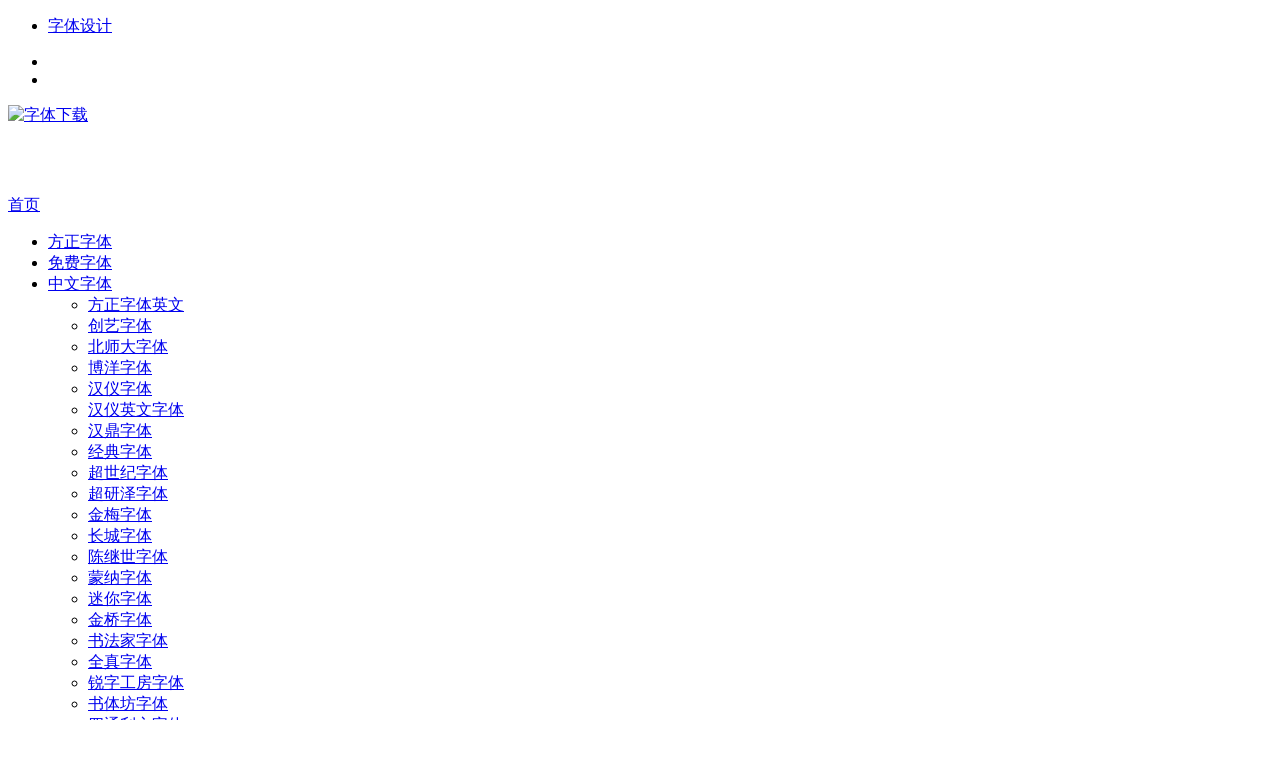

--- FILE ---
content_type: text/html; charset=UTF-8
request_url: http://zitixiazai.taofont.com/astral-delight-black.html
body_size: 14808
content:
<!doctype html>
<html data-path="/">
<head profile="http://gmpg.org/xfn/11">
<meta charset="UTF-8">
<meta http-equiv="Content-Type" content="text/html" />
<meta http-equiv="X-UA-Compatible" content="IE=edge,chrome=1">
<meta name="viewport" content="width=device-width, user-scalable=no, initial-scale=1.0, maximum-scale=1.0, minimum-scale=1.0, viewport-fit=cover">
<title>Astral-Delight-Black|字体下载</title>

<meta name="description" content="字体简介：Astral-Delight-Black 字体,Astral-Delight-Black 字体下载,Astral-Delight-Black 字体设计,Astral-Delight-Black 广告字体,英文字体,中文字体,书法字体,字体下载大全,字" />
<meta name="keywords" content="ttf,免费字体下载,字体,字体下载,英文字体,英文字体下载" />
<link rel="alternate" type="application/rss+xml" title="字体下载 RSS Feed" href="https://zitixiazai.taofont.com/feed" />
<link rel="alternate" type="application/atom+xml" title="字体下载 Atom Feed" href="https://zitixiazai.taofont.com/feed/atom" />
<link rel="shortcut icon" href="/wp-content/themes/Loostrive/images/favicon.ico" type="image/x-icon" />
<link rel="pingback" href="https://zitixiazai.taofont.com/xmlrpc.php" />
<!--[if lte IE 7]><script>window.location.href='http://up.loome.net/upgrade-your-browser2.html?referrer='+location.href;</script><![endif]-->
<meta name='robots' content='max-image-preview:large' />

	<!-- Performance optimized by Cache Using Gzip. Learn more: https://wpgzipcache.com/compare-plans/ -->
<link rel="alternate" title="oEmbed (JSON)" type="application/json+oembed" href="https://zitixiazai.taofont.com/wp-json/oembed/1.0/embed?url=https%3A%2F%2Fzitixiazai.taofont.com%2Fastral-delight-black.html" />
<link rel="alternate" title="oEmbed (XML)" type="text/xml+oembed" href="https://zitixiazai.taofont.com/wp-json/oembed/1.0/embed?url=https%3A%2F%2Fzitixiazai.taofont.com%2Fastral-delight-black.html&#038;format=xml" />
<style id='wp-img-auto-sizes-contain-inline-css' type='text/css'>
img:is([sizes=auto i],[sizes^="auto," i]){contain-intrinsic-size:3000px 1500px}
/*# sourceURL=wp-img-auto-sizes-contain-inline-css */
</style>
<style id='classic-theme-styles-inline-css' type='text/css'>
/*! This file is auto-generated */
.wp-block-button__link{color:#fff;background-color:#32373c;border-radius:9999px;box-shadow:none;text-decoration:none;padding:calc(.667em + 2px) calc(1.333em + 2px);font-size:1.125em}.wp-block-file__button{background:#32373c;color:#fff;text-decoration:none}
/*# sourceURL=/wp-includes/css/classic-themes.min.css */
</style>
<link rel='stylesheet' id='kube-css' href='https://zitixiazai.taofont.com/wp-content/themes/Loostrive1/css/kube.css?ver=6.9' type='text/css' media='all' />
<link rel='stylesheet' id='fresco-css' href='https://zitixiazai.taofont.com/wp-content/themes/Loostrive1/images/imgbox/lightbox.css?ver=1.5.1' type='text/css' media='all' />
<script type="text/javascript" src="https://zitixiazai.taofont.com/wp-content/themes/Loostrive1/js/jquery.min.js?ver=6.9" id="jquery-js"></script>
<script type="text/javascript" src="https://zitixiazai.taofont.com/wp-content/themes/Loostrive1/comments-ajax.js?ver=1" id="comments-ajax-js"></script>
<link rel="https://api.w.org/" href="https://zitixiazai.taofont.com/wp-json/" /><link rel="alternate" title="JSON" type="application/json" href="https://zitixiazai.taofont.com/wp-json/wp/v2/posts/242750" /><link rel="canonical" href="https://zitixiazai.taofont.com/astral-delight-black.html" />
<link rel='shortlink' href='https://zitixiazai.taofont.com/?p=242750' />
<link rel="stylesheet" type="text/css" href="https://zitixiazai.taofont.com/wp-content/themes/Loostrive1/css/style/blue.css" />
<style>
	#post_container .fixed-hight .thumbnail{height:200px; overflow: hidden;}
	@media only screen and (max-width: 640px) {#post_container .fixed-hight .thumbnail{height:105px; overflow: hidden;}}
	.related,.related_box{height: 185px;}
	.related_box .r_pic,.related_box .r_pic img {height: 95px;}
			@media only screen and (max-width: 640px){.container {margin:0 5% ;max-width:none !important;}}    </style>
<style id='global-styles-inline-css' type='text/css'>
:root{--wp--preset--aspect-ratio--square: 1;--wp--preset--aspect-ratio--4-3: 4/3;--wp--preset--aspect-ratio--3-4: 3/4;--wp--preset--aspect-ratio--3-2: 3/2;--wp--preset--aspect-ratio--2-3: 2/3;--wp--preset--aspect-ratio--16-9: 16/9;--wp--preset--aspect-ratio--9-16: 9/16;--wp--preset--color--black: #000000;--wp--preset--color--cyan-bluish-gray: #abb8c3;--wp--preset--color--white: #ffffff;--wp--preset--color--pale-pink: #f78da7;--wp--preset--color--vivid-red: #cf2e2e;--wp--preset--color--luminous-vivid-orange: #ff6900;--wp--preset--color--luminous-vivid-amber: #fcb900;--wp--preset--color--light-green-cyan: #7bdcb5;--wp--preset--color--vivid-green-cyan: #00d084;--wp--preset--color--pale-cyan-blue: #8ed1fc;--wp--preset--color--vivid-cyan-blue: #0693e3;--wp--preset--color--vivid-purple: #9b51e0;--wp--preset--gradient--vivid-cyan-blue-to-vivid-purple: linear-gradient(135deg,rgb(6,147,227) 0%,rgb(155,81,224) 100%);--wp--preset--gradient--light-green-cyan-to-vivid-green-cyan: linear-gradient(135deg,rgb(122,220,180) 0%,rgb(0,208,130) 100%);--wp--preset--gradient--luminous-vivid-amber-to-luminous-vivid-orange: linear-gradient(135deg,rgb(252,185,0) 0%,rgb(255,105,0) 100%);--wp--preset--gradient--luminous-vivid-orange-to-vivid-red: linear-gradient(135deg,rgb(255,105,0) 0%,rgb(207,46,46) 100%);--wp--preset--gradient--very-light-gray-to-cyan-bluish-gray: linear-gradient(135deg,rgb(238,238,238) 0%,rgb(169,184,195) 100%);--wp--preset--gradient--cool-to-warm-spectrum: linear-gradient(135deg,rgb(74,234,220) 0%,rgb(151,120,209) 20%,rgb(207,42,186) 40%,rgb(238,44,130) 60%,rgb(251,105,98) 80%,rgb(254,248,76) 100%);--wp--preset--gradient--blush-light-purple: linear-gradient(135deg,rgb(255,206,236) 0%,rgb(152,150,240) 100%);--wp--preset--gradient--blush-bordeaux: linear-gradient(135deg,rgb(254,205,165) 0%,rgb(254,45,45) 50%,rgb(107,0,62) 100%);--wp--preset--gradient--luminous-dusk: linear-gradient(135deg,rgb(255,203,112) 0%,rgb(199,81,192) 50%,rgb(65,88,208) 100%);--wp--preset--gradient--pale-ocean: linear-gradient(135deg,rgb(255,245,203) 0%,rgb(182,227,212) 50%,rgb(51,167,181) 100%);--wp--preset--gradient--electric-grass: linear-gradient(135deg,rgb(202,248,128) 0%,rgb(113,206,126) 100%);--wp--preset--gradient--midnight: linear-gradient(135deg,rgb(2,3,129) 0%,rgb(40,116,252) 100%);--wp--preset--font-size--small: 13px;--wp--preset--font-size--medium: 20px;--wp--preset--font-size--large: 36px;--wp--preset--font-size--x-large: 42px;--wp--preset--spacing--20: 0.44rem;--wp--preset--spacing--30: 0.67rem;--wp--preset--spacing--40: 1rem;--wp--preset--spacing--50: 1.5rem;--wp--preset--spacing--60: 2.25rem;--wp--preset--spacing--70: 3.38rem;--wp--preset--spacing--80: 5.06rem;--wp--preset--shadow--natural: 6px 6px 9px rgba(0, 0, 0, 0.2);--wp--preset--shadow--deep: 12px 12px 50px rgba(0, 0, 0, 0.4);--wp--preset--shadow--sharp: 6px 6px 0px rgba(0, 0, 0, 0.2);--wp--preset--shadow--outlined: 6px 6px 0px -3px rgb(255, 255, 255), 6px 6px rgb(0, 0, 0);--wp--preset--shadow--crisp: 6px 6px 0px rgb(0, 0, 0);}:where(.is-layout-flex){gap: 0.5em;}:where(.is-layout-grid){gap: 0.5em;}body .is-layout-flex{display: flex;}.is-layout-flex{flex-wrap: wrap;align-items: center;}.is-layout-flex > :is(*, div){margin: 0;}body .is-layout-grid{display: grid;}.is-layout-grid > :is(*, div){margin: 0;}:where(.wp-block-columns.is-layout-flex){gap: 2em;}:where(.wp-block-columns.is-layout-grid){gap: 2em;}:where(.wp-block-post-template.is-layout-flex){gap: 1.25em;}:where(.wp-block-post-template.is-layout-grid){gap: 1.25em;}.has-black-color{color: var(--wp--preset--color--black) !important;}.has-cyan-bluish-gray-color{color: var(--wp--preset--color--cyan-bluish-gray) !important;}.has-white-color{color: var(--wp--preset--color--white) !important;}.has-pale-pink-color{color: var(--wp--preset--color--pale-pink) !important;}.has-vivid-red-color{color: var(--wp--preset--color--vivid-red) !important;}.has-luminous-vivid-orange-color{color: var(--wp--preset--color--luminous-vivid-orange) !important;}.has-luminous-vivid-amber-color{color: var(--wp--preset--color--luminous-vivid-amber) !important;}.has-light-green-cyan-color{color: var(--wp--preset--color--light-green-cyan) !important;}.has-vivid-green-cyan-color{color: var(--wp--preset--color--vivid-green-cyan) !important;}.has-pale-cyan-blue-color{color: var(--wp--preset--color--pale-cyan-blue) !important;}.has-vivid-cyan-blue-color{color: var(--wp--preset--color--vivid-cyan-blue) !important;}.has-vivid-purple-color{color: var(--wp--preset--color--vivid-purple) !important;}.has-black-background-color{background-color: var(--wp--preset--color--black) !important;}.has-cyan-bluish-gray-background-color{background-color: var(--wp--preset--color--cyan-bluish-gray) !important;}.has-white-background-color{background-color: var(--wp--preset--color--white) !important;}.has-pale-pink-background-color{background-color: var(--wp--preset--color--pale-pink) !important;}.has-vivid-red-background-color{background-color: var(--wp--preset--color--vivid-red) !important;}.has-luminous-vivid-orange-background-color{background-color: var(--wp--preset--color--luminous-vivid-orange) !important;}.has-luminous-vivid-amber-background-color{background-color: var(--wp--preset--color--luminous-vivid-amber) !important;}.has-light-green-cyan-background-color{background-color: var(--wp--preset--color--light-green-cyan) !important;}.has-vivid-green-cyan-background-color{background-color: var(--wp--preset--color--vivid-green-cyan) !important;}.has-pale-cyan-blue-background-color{background-color: var(--wp--preset--color--pale-cyan-blue) !important;}.has-vivid-cyan-blue-background-color{background-color: var(--wp--preset--color--vivid-cyan-blue) !important;}.has-vivid-purple-background-color{background-color: var(--wp--preset--color--vivid-purple) !important;}.has-black-border-color{border-color: var(--wp--preset--color--black) !important;}.has-cyan-bluish-gray-border-color{border-color: var(--wp--preset--color--cyan-bluish-gray) !important;}.has-white-border-color{border-color: var(--wp--preset--color--white) !important;}.has-pale-pink-border-color{border-color: var(--wp--preset--color--pale-pink) !important;}.has-vivid-red-border-color{border-color: var(--wp--preset--color--vivid-red) !important;}.has-luminous-vivid-orange-border-color{border-color: var(--wp--preset--color--luminous-vivid-orange) !important;}.has-luminous-vivid-amber-border-color{border-color: var(--wp--preset--color--luminous-vivid-amber) !important;}.has-light-green-cyan-border-color{border-color: var(--wp--preset--color--light-green-cyan) !important;}.has-vivid-green-cyan-border-color{border-color: var(--wp--preset--color--vivid-green-cyan) !important;}.has-pale-cyan-blue-border-color{border-color: var(--wp--preset--color--pale-cyan-blue) !important;}.has-vivid-cyan-blue-border-color{border-color: var(--wp--preset--color--vivid-cyan-blue) !important;}.has-vivid-purple-border-color{border-color: var(--wp--preset--color--vivid-purple) !important;}.has-vivid-cyan-blue-to-vivid-purple-gradient-background{background: var(--wp--preset--gradient--vivid-cyan-blue-to-vivid-purple) !important;}.has-light-green-cyan-to-vivid-green-cyan-gradient-background{background: var(--wp--preset--gradient--light-green-cyan-to-vivid-green-cyan) !important;}.has-luminous-vivid-amber-to-luminous-vivid-orange-gradient-background{background: var(--wp--preset--gradient--luminous-vivid-amber-to-luminous-vivid-orange) !important;}.has-luminous-vivid-orange-to-vivid-red-gradient-background{background: var(--wp--preset--gradient--luminous-vivid-orange-to-vivid-red) !important;}.has-very-light-gray-to-cyan-bluish-gray-gradient-background{background: var(--wp--preset--gradient--very-light-gray-to-cyan-bluish-gray) !important;}.has-cool-to-warm-spectrum-gradient-background{background: var(--wp--preset--gradient--cool-to-warm-spectrum) !important;}.has-blush-light-purple-gradient-background{background: var(--wp--preset--gradient--blush-light-purple) !important;}.has-blush-bordeaux-gradient-background{background: var(--wp--preset--gradient--blush-bordeaux) !important;}.has-luminous-dusk-gradient-background{background: var(--wp--preset--gradient--luminous-dusk) !important;}.has-pale-ocean-gradient-background{background: var(--wp--preset--gradient--pale-ocean) !important;}.has-electric-grass-gradient-background{background: var(--wp--preset--gradient--electric-grass) !important;}.has-midnight-gradient-background{background: var(--wp--preset--gradient--midnight) !important;}.has-small-font-size{font-size: var(--wp--preset--font-size--small) !important;}.has-medium-font-size{font-size: var(--wp--preset--font-size--medium) !important;}.has-large-font-size{font-size: var(--wp--preset--font-size--large) !important;}.has-x-large-font-size{font-size: var(--wp--preset--font-size--x-large) !important;}
/*# sourceURL=global-styles-inline-css */
</style>
</head>
<body  class="custom-background">
<div id="top"></div> <!-- 锚点放在这里 -->
		<div id="head" class="row">
        			
        	<div class="mainbar row">
                <div class="container">
                        <div id="topbar">
                            <ul id="toolbar" class="menu"><li class="page_item page-item-2"><a href="https://zitixiazai.taofont.com/sample-page">字体设计</a></li>
</ul>
                        </div>
                        <div id="rss">
                            <ul>
                                                                <li><a href="http://zitixiazai.taofont.com/sitemap.html" target="_blank" class="icon5" title="百度站点地图"></a></li>                                                                                                <li><a href="http://zitixiazai.taofont.com/sitemap.xml" target="_blank" class="icon6" title="站点地图"></a></li>                            </ul>
                        </div>
                 </div>  
             </div>
             <div class="clear"></div>
         				<div class="container">
					<div id="blogname" class="third">
                    	<a href="https://zitixiazai.taofont.com/" title="字体下载">                        <img src="/wp-content/themes/Loostrive/images/logo.png" alt="字体下载" /></a>
                    </div>
                 	                 	<div class="banner push-right">
                 	<script async src="//pagead2.googlesyndication.com/pagead/js/adsbygoogle.js"></script>
<!-- 600x65 -->
<ins class="adsbygoogle"
     style="display:inline-block;width:600px;height:65px"
     data-ad-client="ca-pub-5471362298867252"
     data-ad-slot="6065883318"></ins>
<script>
(adsbygoogle = window.adsbygoogle || []).push({});
</script>					</div>
                	                </div>
				<div class="clear"></div>
		</div>
		<div class="mainmenus container">
			<div class="mainmenu">
				<div class="topnav">
					                		<a href="https://zitixiazai.taofont.com" title="首页" class="home_none">首页</a>
    				                    <div class="menu-button"><i class="menu-ico"></i></div>
                    	<ul id="menu-%e5%af%bc%e8%88%aa%e6%a0%8f" class="menu"><li id="menu-item-6973" class="menu-item menu-item-type-taxonomy menu-item-object-category menu-item-6973"><a href="https://zitixiazai.taofont.com/category/fangzhengziti">方正字体</a></li>
<li id="menu-item-245572" class="menu-item menu-item-type-custom menu-item-object-custom menu-item-245572"><a target="_blank" rel="nofollow" href="http://www.foundertype.com/index.php/Index/plusExtend/utm_source/taofont" title="免费字体客户端">免费字体</a></li>
<li id="menu-item-6966" class="menu-item menu-item-type-taxonomy menu-item-object-post_tag menu-item-has-children menu-item-6966"><a href="https://zitixiazai.taofont.com/tag/zhongwenziti">中文字体</a>
<ul class="sub-menu">
	<li id="menu-item-6974" class="menu-item menu-item-type-taxonomy menu-item-object-category menu-item-6974"><a href="https://zitixiazai.taofont.com/category/fangzhengzitiyingwen">方正字体英文</a></li>
	<li id="menu-item-6969" class="menu-item menu-item-type-taxonomy menu-item-object-category menu-item-6969"><a href="https://zitixiazai.taofont.com/category/chuangyiziti">创艺字体</a></li>
	<li id="menu-item-6970" class="menu-item menu-item-type-taxonomy menu-item-object-category menu-item-6970"><a href="https://zitixiazai.taofont.com/category/beishidaziti">北师大字体</a></li>
	<li id="menu-item-6972" class="menu-item menu-item-type-taxonomy menu-item-object-category menu-item-6972"><a href="https://zitixiazai.taofont.com/category/boyangziti">博洋字体</a></li>
	<li id="menu-item-6975" class="menu-item menu-item-type-taxonomy menu-item-object-category menu-item-6975"><a href="https://zitixiazai.taofont.com/category/hanyiziti">汉仪字体</a></li>
	<li id="menu-item-6976" class="menu-item menu-item-type-taxonomy menu-item-object-category menu-item-6976"><a href="https://zitixiazai.taofont.com/category/hanyiyingwenziti">汉仪英文字体</a></li>
	<li id="menu-item-6977" class="menu-item menu-item-type-taxonomy menu-item-object-category menu-item-6977"><a href="https://zitixiazai.taofont.com/category/handingziti">汉鼎字体</a></li>
	<li id="menu-item-6978" class="menu-item menu-item-type-taxonomy menu-item-object-category menu-item-6978"><a href="https://zitixiazai.taofont.com/category/jingdianziti">经典字体</a></li>
	<li id="menu-item-6979" class="menu-item menu-item-type-taxonomy menu-item-object-category menu-item-6979"><a href="https://zitixiazai.taofont.com/category/chaoshijiziti">超世纪字体</a></li>
	<li id="menu-item-6980" class="menu-item menu-item-type-taxonomy menu-item-object-category menu-item-6980"><a href="https://zitixiazai.taofont.com/category/chaoyanzeziti">超研泽字体</a></li>
	<li id="menu-item-6981" class="menu-item menu-item-type-taxonomy menu-item-object-category menu-item-6981"><a href="https://zitixiazai.taofont.com/category/jinmeiziti">金梅字体</a></li>
	<li id="menu-item-6982" class="menu-item menu-item-type-taxonomy menu-item-object-category menu-item-6982"><a href="https://zitixiazai.taofont.com/category/changchengziti">长城字体</a></li>
	<li id="menu-item-6983" class="menu-item menu-item-type-taxonomy menu-item-object-category menu-item-6983"><a href="https://zitixiazai.taofont.com/category/chenjishiziti">陈继世字体</a></li>
	<li id="menu-item-11516" class="menu-item menu-item-type-taxonomy menu-item-object-category menu-item-11516"><a href="https://zitixiazai.taofont.com/category/mengnaziti">蒙纳字体</a></li>
	<li id="menu-item-11517" class="menu-item menu-item-type-taxonomy menu-item-object-category menu-item-11517"><a href="https://zitixiazai.taofont.com/category/miniziti">迷你字体</a></li>
	<li id="menu-item-11518" class="menu-item menu-item-type-taxonomy menu-item-object-category menu-item-11518"><a href="https://zitixiazai.taofont.com/category/jinqiaoziti">金桥字体</a></li>
	<li id="menu-item-11771" class="menu-item menu-item-type-taxonomy menu-item-object-category menu-item-11771"><a href="https://zitixiazai.taofont.com/category/shufajiaziti">书法家字体</a></li>
	<li id="menu-item-11772" class="menu-item menu-item-type-taxonomy menu-item-object-category menu-item-11772"><a href="https://zitixiazai.taofont.com/category/quanzhenziti">全真字体</a></li>
	<li id="menu-item-11773" class="menu-item menu-item-type-taxonomy menu-item-object-category menu-item-11773"><a href="https://zitixiazai.taofont.com/category/ruizigongfangziti">锐字工房字体</a></li>
	<li id="menu-item-11814" class="menu-item menu-item-type-taxonomy menu-item-object-category menu-item-11814"><a href="https://zitixiazai.taofont.com/category/shutifangziti">书体坊字体</a></li>
	<li id="menu-item-11850" class="menu-item menu-item-type-taxonomy menu-item-object-category menu-item-11850"><a href="https://zitixiazai.taofont.com/category/sitonglifangziti">四通利方字体</a></li>
	<li id="menu-item-12069" class="menu-item menu-item-type-taxonomy menu-item-object-category menu-item-12069"><a href="https://zitixiazai.taofont.com/category/tianshiziti">田氏字体</a></li>
	<li id="menu-item-12070" class="menu-item menu-item-type-taxonomy menu-item-object-category menu-item-12070"><a href="https://zitixiazai.taofont.com/category/tengxiangziti">腾祥字体</a></li>
	<li id="menu-item-12071" class="menu-item menu-item-type-taxonomy menu-item-object-category menu-item-12071"><a href="https://zitixiazai.taofont.com/category/suxinshiziti">苏新诗字体</a></li>
	<li id="menu-item-12148" class="menu-item menu-item-type-taxonomy menu-item-object-category menu-item-12148"><a href="https://zitixiazai.taofont.com/category/typeland-ziti">Typeland字体</a></li>
	<li id="menu-item-12149" class="menu-item menu-item-type-taxonomy menu-item-object-category menu-item-12149"><a href="https://zitixiazai.taofont.com/category/waizijiziti">外字集字体</a></li>
	<li id="menu-item-12422" class="menu-item menu-item-type-taxonomy menu-item-object-category menu-item-12422"><a href="https://zitixiazai.taofont.com/category/wanghanzongziti">王汉宗字体</a></li>
	<li id="menu-item-12765" class="menu-item menu-item-type-taxonomy menu-item-object-category menu-item-12765"><a href="https://zitixiazai.taofont.com/category/wendingziti">文鼎字体</a></li>
	<li id="menu-item-12762" class="menu-item menu-item-type-taxonomy menu-item-object-category menu-item-12762"><a href="https://zitixiazai.taofont.com/category/weiruanziti">微软字体</a></li>
	<li id="menu-item-12764" class="menu-item menu-item-type-taxonomy menu-item-object-category menu-item-12764"><a href="https://zitixiazai.taofont.com/category/wenquanyiziti">文泉驿字体</a></li>
	<li id="menu-item-12763" class="menu-item menu-item-type-taxonomy menu-item-object-category menu-item-12763"><a href="https://zitixiazai.taofont.com/category/wozikuziti">我字酷字体</a></li>
	<li id="menu-item-12960" class="menu-item menu-item-type-taxonomy menu-item-object-category menu-item-12960"><a href="https://zitixiazai.taofont.com/category/xindizit">新蒂字体</a></li>
	<li id="menu-item-12963" class="menu-item menu-item-type-taxonomy menu-item-object-category menu-item-12963"><a href="https://zitixiazai.taofont.com/category/yafangmeigongziti">雅坊美工字体</a></li>
	<li id="menu-item-12961" class="menu-item menu-item-type-taxonomy menu-item-object-category menu-item-12961"><a href="https://zitixiazai.taofont.com/category/yuweiziti">禹卫字体</a></li>
	<li id="menu-item-12962" class="menu-item menu-item-type-taxonomy menu-item-object-category menu-item-12962"><a href="https://zitixiazai.taofont.com/category/zaozigongfangziti">造字工房字体</a></li>
	<li id="menu-item-13079" class="menu-item menu-item-type-taxonomy menu-item-object-category menu-item-13079"><a href="https://zitixiazai.taofont.com/category/zhanghaishanziti">张海山字体</a></li>
	<li id="menu-item-13078" class="menu-item menu-item-type-taxonomy menu-item-object-category menu-item-13078"><a href="https://zitixiazai.taofont.com/category/zhongguolongziti">ZG龙字体</a></li>
	<li id="menu-item-13155" class="menu-item menu-item-type-taxonomy menu-item-object-category menu-item-13155"><a href="https://zitixiazai.taofont.com/category/zhongqiziit">钟齐字体</a></li>
	<li id="menu-item-13154" class="menu-item menu-item-type-taxonomy menu-item-object-category menu-item-13154"><a href="https://zitixiazai.taofont.com/category/zhongyanyuanziti">中研院字体</a></li>
	<li id="menu-item-13254" class="menu-item menu-item-type-taxonomy menu-item-object-category menu-item-13254"><a href="https://zitixiazai.taofont.com/category/zhulangziti">空目录</a></li>
	<li id="menu-item-13253" class="menu-item menu-item-type-taxonomy menu-item-object-category menu-item-13253"><a href="https://zitixiazai.taofont.com/category/zikutangziti">字酷堂字体</a></li>
	<li id="menu-item-13252" class="menu-item menu-item-type-taxonomy menu-item-object-category menu-item-13252"><a href="https://zitixiazai.taofont.com/category/zitiguanjiaziti">字体管家字体</a></li>
	<li id="menu-item-15924" class="menu-item menu-item-type-taxonomy menu-item-object-category menu-item-15924"><a href="https://zitixiazai.taofont.com/category/huakangziti">华康字体</a></li>
	<li id="menu-item-15923" class="menu-item menu-item-type-taxonomy menu-item-object-category menu-item-15923"><a href="https://zitixiazai.taofont.com/category/qitaziti">其他字体</a></li>
</ul>
</li>
<li id="menu-item-16704" class="menu-item menu-item-type-taxonomy menu-item-object-category menu-item-16704"><a href="https://zitixiazai.taofont.com/category/yegenyouziti">叶根友字体</a></li>
<li id="menu-item-6967" class="menu-item menu-item-type-taxonomy menu-item-object-post_tag menu-item-has-children menu-item-6967"><a href="https://zitixiazai.taofont.com/tag/yingwenziti">英文字体</a>
<ul class="sub-menu">
	<li id="menu-item-245468" class="menu-item menu-item-type-taxonomy menu-item-object-category current-post-ancestor current-menu-parent current-post-parent menu-item-245468"><a href="https://zitixiazai.taofont.com/category/a-zitixiazai">A-字体下载</a></li>
	<li id="menu-item-245469" class="menu-item menu-item-type-taxonomy menu-item-object-category menu-item-245469"><a href="https://zitixiazai.taofont.com/category/b-zitixiazai">B-字体下载</a></li>
	<li id="menu-item-245470" class="menu-item menu-item-type-taxonomy menu-item-object-category menu-item-245470"><a href="https://zitixiazai.taofont.com/category/c-zitixiazai">C-字体下载</a></li>
	<li id="menu-item-245471" class="menu-item menu-item-type-taxonomy menu-item-object-category menu-item-245471"><a href="https://zitixiazai.taofont.com/category/d-zitixiazai">D-字体下载</a></li>
	<li id="menu-item-245472" class="menu-item menu-item-type-taxonomy menu-item-object-category menu-item-245472"><a href="https://zitixiazai.taofont.com/category/e-zitixiazai">E-字体下载</a></li>
	<li id="menu-item-245473" class="menu-item menu-item-type-taxonomy menu-item-object-category menu-item-245473"><a href="https://zitixiazai.taofont.com/category/f-zitixiazai">F-字体下载</a></li>
	<li id="menu-item-245474" class="menu-item menu-item-type-taxonomy menu-item-object-category menu-item-245474"><a href="https://zitixiazai.taofont.com/category/g-zitixiazai">G-字体下载</a></li>
	<li id="menu-item-245475" class="menu-item menu-item-type-taxonomy menu-item-object-category menu-item-245475"><a href="https://zitixiazai.taofont.com/category/h-zitixiazai">H-字体下载</a></li>
	<li id="menu-item-245476" class="menu-item menu-item-type-taxonomy menu-item-object-category menu-item-245476"><a href="https://zitixiazai.taofont.com/category/i-zitixiazai">I-字体下载</a></li>
	<li id="menu-item-245477" class="menu-item menu-item-type-taxonomy menu-item-object-category menu-item-245477"><a href="https://zitixiazai.taofont.com/category/j-zitixiazai">J-字体下载</a></li>
	<li id="menu-item-245478" class="menu-item menu-item-type-taxonomy menu-item-object-category menu-item-245478"><a href="https://zitixiazai.taofont.com/category/k-zitixiazai">K-字体下载</a></li>
	<li id="menu-item-245479" class="menu-item menu-item-type-taxonomy menu-item-object-category menu-item-245479"><a href="https://zitixiazai.taofont.com/category/l-zitixiazai">L-字体下载</a></li>
	<li id="menu-item-245480" class="menu-item menu-item-type-taxonomy menu-item-object-category menu-item-245480"><a href="https://zitixiazai.taofont.com/category/m-zitixiazai">M-字体下载</a></li>
	<li id="menu-item-245481" class="menu-item menu-item-type-taxonomy menu-item-object-category menu-item-245481"><a href="https://zitixiazai.taofont.com/category/n-zitixiazai">N-字体下载</a></li>
	<li id="menu-item-245482" class="menu-item menu-item-type-taxonomy menu-item-object-category menu-item-245482"><a href="https://zitixiazai.taofont.com/category/o-zitixiazai">O-字体下载</a></li>
	<li id="menu-item-245483" class="menu-item menu-item-type-taxonomy menu-item-object-category menu-item-245483"><a href="https://zitixiazai.taofont.com/category/p-zitixiazai">P-字体下载</a></li>
	<li id="menu-item-245484" class="menu-item menu-item-type-taxonomy menu-item-object-category menu-item-245484"><a href="https://zitixiazai.taofont.com/category/q-zitixiazai">Q-字体下载</a></li>
	<li id="menu-item-245485" class="menu-item menu-item-type-taxonomy menu-item-object-category menu-item-245485"><a href="https://zitixiazai.taofont.com/category/r-zitixiazai">R-字体下载</a></li>
	<li id="menu-item-245486" class="menu-item menu-item-type-taxonomy menu-item-object-category menu-item-245486"><a href="https://zitixiazai.taofont.com/category/s-zitixiazai">S-字体下载</a></li>
	<li id="menu-item-245487" class="menu-item menu-item-type-taxonomy menu-item-object-category menu-item-245487"><a href="https://zitixiazai.taofont.com/category/t-zitixiazai">T-字体下载</a></li>
	<li id="menu-item-245488" class="menu-item menu-item-type-taxonomy menu-item-object-category menu-item-245488"><a href="https://zitixiazai.taofont.com/category/typeland-ziti">Typeland字体</a></li>
	<li id="menu-item-245489" class="menu-item menu-item-type-taxonomy menu-item-object-category menu-item-245489"><a href="https://zitixiazai.taofont.com/category/u-zitixiazai">U-字体下载</a></li>
	<li id="menu-item-245490" class="menu-item menu-item-type-taxonomy menu-item-object-category menu-item-245490"><a href="https://zitixiazai.taofont.com/category/v-zitixiazai">V-字体下载</a></li>
	<li id="menu-item-245491" class="menu-item menu-item-type-taxonomy menu-item-object-category menu-item-245491"><a href="https://zitixiazai.taofont.com/category/w-zitixiazai">W-字体下载</a></li>
	<li id="menu-item-245492" class="menu-item menu-item-type-taxonomy menu-item-object-category menu-item-245492"><a href="https://zitixiazai.taofont.com/category/x-zitixiazai">X-字体下载</a></li>
	<li id="menu-item-245493" class="menu-item menu-item-type-taxonomy menu-item-object-category menu-item-245493"><a href="https://zitixiazai.taofont.com/category/y-zitixiazai">Y-字体下载</a></li>
	<li id="menu-item-245494" class="menu-item menu-item-type-taxonomy menu-item-object-category menu-item-245494"><a href="https://zitixiazai.taofont.com/category/z-zitixiazai">Z-字体下载</a></li>
</ul>
</li>
<li id="menu-item-16705" class="menu-item menu-item-type-taxonomy menu-item-object-category menu-item-16705"><a href="https://zitixiazai.taofont.com/category/shoujiziti">手机字体</a></li>
<li id="menu-item-15925" class="menu-item menu-item-type-taxonomy menu-item-object-category menu-item-15925"><a href="https://zitixiazai.taofont.com/category/rixiziti" title="rixiziti">日系字体</a></li>
<li id="menu-item-245563" class="menu-item menu-item-type-custom menu-item-object-custom menu-item-245563"><a target="_blank" rel="nofollow" href="https://s.click.taobao.com/t?e=m%3D2%26s%3DFvnNx1i2X6ocQipKwQzePOeEDrYVVa64LKpWJ%2Bin0XLjf2vlNIV67jNkNfe7LedwhEvvQe3dPn3dyK6aN3D2gPMSYqdNucBuqgx7vSLh%2F20fCMH8Tfdzvl9EeTtntI440rU7bvMfl7HJiFEsLFZDrMsHRPDPDJVqXH5t%2B8W%2BDyVLI0Wy%2BZ7XZnLX82ZdKe7gomfkDJRs%2BhU%3D&#038;scm=null&#038;pvid=null&#038;app_pvid=59590_33.4.134.104_626_1617941715235&#038;ptl=floorId%3A17741&#038;originalFloorId%3A17741&#038;app_pvid%3A59590_33.4.134.104_626_1617941715235&#038;union_lens=lensId%3APUB%401617941315%40210720ba_07bc_178b4d14120_4c33%40021GncMbEXj0CiIt8wmYJoF0" title="永久商用授权">胡晓波字体VIP会员永久商用授权购买</a></li>
</ul>                    
                <ul class="menu-right">
                    <li class="menu-search">
                    	<a href="#" id="menu-search" title="搜索"></a>
                    	<div class="menu-search-form ">
							<form action="https://zitixiazai.taofont.com" method="get">
                            	<input name="s" type="text" id="search" value="" maxlength="150" placeholder="请输入搜索内容" x-webkit-speech style="width:135px">
                            	<input type="submit" value="搜索" class="button"/>
                            </form>
                        </div>
                    </li>
                </ul> 
                                 <!-- menus END -->                    
            </div>
				</div>
				<div class="clear"></div>
			</div>
		</div>
			<div class="container">
					                <div class="subsidiary box clearfix">           	
                    <div class="bulletin fourfifth">
                        <span class="sixth">当前位置：</span><div itemscope itemtype="http://schema.org/WebPage" id="crumbs"> <a itemprop="breadcrumb" href="https://zitixiazai.taofont.com">首页</a> <span class="delimiter">></span> <a itemprop="breadcrumb" href="https://zitixiazai.taofont.com/category/a-zitixiazai">A-字体下载</a> <span class="delimiter">></span> <span class="current">Astral-Delight-Black</span></div>                     </div>
                </div>
               	 	<div class="full-width row"><a href="https://www.foundertype.com/index.php/Index/plusExtend/utm_source/taofont" rel="nofollow" target="_blank"><img width="1312" height="100" src="https://zitixiazai.taofont.com/wp-content/uploads/2021/09/fz.png" class="image wp-image-245594  attachment-full size-full" alt="字体下载" style="max-width: 100%; height: auto;" title="字体下载" decoding="async" fetchpriority="high" /></a></div><div class="full-width row"><a href="http://www.foundertype.com/index.php/Index/plusExtend/utm_source/taofont" rel="nofollow" target="_blank"><img width="1312" height="100" src="https://zitixiazai.taofont.com/wp-content/uploads/2021/09/zijia.jpg" class="image wp-image-245593  attachment-full size-full" alt="字加客户端" style="max-width: 100%; height: auto;" title="字加客户端" decoding="async" /></a></div><div id="sidebar">

<div class="search box row">
<div class="search_site">
        <form id="searchform" method="get" action="https://zitixiazai.taofont.com">
		<input type="submit" value="" id="searchsubmit" class="button"/>
		<label><span>请输入搜索内容</span><input type="text" class="search-s" name="s"  x-webkit-speech /></label>
</form></div></div><div class="widget box row"><h3>分类目录</h3><div class="menu-2024-container"><ul id="menu-2024" class="menu"><li id="menu-item-303746" class="menu-item menu-item-type-custom menu-item-object-custom menu-item-has-children menu-item-303746"><a target="_blank" href="https://zitixiazai.taofont.com/tag/zhongwenziti" title="zhongwenziti">中文字体</a>
<ul class="sub-menu">
	<li id="menu-item-303748" class="menu-item menu-item-type-custom menu-item-object-custom menu-item-303748"><a href="https://zitixiazai.taofont.com/category/fangzhengziti" title="fangzhengziti">方正字体</a></li>
	<li id="menu-item-303735" class="menu-item menu-item-type-taxonomy menu-item-object-category menu-item-303735"><a href="https://zitixiazai.taofont.com/category/yegenyouziti">叶根友字体</a></li>
	<li id="menu-item-303729" class="menu-item menu-item-type-taxonomy menu-item-object-category menu-item-303729"><a href="https://zitixiazai.taofont.com/category/qitaziti">其他字体</a></li>
	<li id="menu-item-303732" class="menu-item menu-item-type-taxonomy menu-item-object-category menu-item-303732"><a href="https://zitixiazai.taofont.com/category/huakangziti">华康字体</a></li>
	<li id="menu-item-303730" class="menu-item menu-item-type-taxonomy menu-item-object-category menu-item-303730"><a href="https://zitixiazai.taofont.com/category/chuangyiziti">创艺字体</a></li>
	<li id="menu-item-303736" class="menu-item menu-item-type-taxonomy menu-item-object-category menu-item-303736"><a href="https://zitixiazai.taofont.com/category/sitonglifangziti">四通利方字体</a></li>
	<li id="menu-item-303716" class="menu-item menu-item-type-taxonomy menu-item-object-category menu-item-303716"><a href="https://zitixiazai.taofont.com/category/typeland-ziti">Typeland字体</a></li>
	<li id="menu-item-303724" class="menu-item menu-item-type-taxonomy menu-item-object-category menu-item-303724"><a href="https://zitixiazai.taofont.com/category/zhongyanyuanziti">中研院字体</a></li>
	<li id="menu-item-303725" class="menu-item menu-item-type-taxonomy menu-item-object-category menu-item-303725"><a href="https://zitixiazai.taofont.com/category/shutifangziti">书体坊字体</a></li>
	<li id="menu-item-303726" class="menu-item menu-item-type-taxonomy menu-item-object-category menu-item-303726"><a href="https://zitixiazai.taofont.com/category/shufajiaziti">书法家字体</a></li>
	<li id="menu-item-303727" class="menu-item menu-item-type-taxonomy menu-item-object-category menu-item-303727"><a href="https://zitixiazai.taofont.com/category/quanzhenziti">全真字体</a></li>
	<li id="menu-item-303731" class="menu-item menu-item-type-taxonomy menu-item-object-category menu-item-303731"><a href="https://zitixiazai.taofont.com/category/beishidaziti">北师大字体</a></li>
	<li id="menu-item-303733" class="menu-item menu-item-type-taxonomy menu-item-object-category menu-item-303733"><a href="https://zitixiazai.taofont.com/category/huawenziti">华文字体</a></li>
	<li id="menu-item-303734" class="menu-item menu-item-type-taxonomy menu-item-object-category menu-item-303734"><a href="https://zitixiazai.taofont.com/category/boyangziti">博洋字体</a></li>
	<li id="menu-item-303737" class="menu-item menu-item-type-taxonomy menu-item-object-category menu-item-303737"><a href="https://zitixiazai.taofont.com/category/waizijiziti">外字集字体</a></li>
	<li id="menu-item-303738" class="menu-item menu-item-type-taxonomy menu-item-object-category menu-item-303738"><a href="https://zitixiazai.taofont.com/category/zitiguanjiaziti">字体管家字体</a></li>
	<li id="menu-item-303739" class="menu-item menu-item-type-taxonomy menu-item-object-category menu-item-303739"><a href="https://zitixiazai.taofont.com/category/zikutangziti">字酷堂字体</a></li>
	<li id="menu-item-303740" class="menu-item menu-item-type-taxonomy menu-item-object-category menu-item-303740"><a href="https://zitixiazai.taofont.com/category/zhanghaishanziti">张海山字体</a></li>
	<li id="menu-item-303741" class="menu-item menu-item-type-taxonomy menu-item-object-category menu-item-303741"><a href="https://zitixiazai.taofont.com/category/weiruanziti">微软字体</a></li>
	<li id="menu-item-303742" class="menu-item menu-item-type-taxonomy menu-item-object-category menu-item-303742"><a href="https://zitixiazai.taofont.com/category/wozikuziti">我字酷字体</a></li>
	<li id="menu-item-303744" class="menu-item menu-item-type-taxonomy menu-item-object-category menu-item-303744"><a href="https://zitixiazai.taofont.com/category/wenquanyiziti">文泉驿字体</a></li>
	<li id="menu-item-303745" class="menu-item menu-item-type-taxonomy menu-item-object-category menu-item-303745"><a href="https://zitixiazai.taofont.com/category/wendingziti">文鼎字体</a></li>
</ul>
</li>
<li id="menu-item-303747" class="menu-item menu-item-type-custom menu-item-object-custom menu-item-has-children menu-item-303747"><a href="https://zitixiazai.taofont.com/tag/yingwenziti" title="yingwenziti">英文字体</a>
<ul class="sub-menu">
	<li id="menu-item-303696" class="menu-item menu-item-type-taxonomy menu-item-object-category current-post-ancestor current-menu-parent current-post-parent menu-item-303696"><a href="https://zitixiazai.taofont.com/category/a-zitixiazai">A-字体下载</a></li>
	<li id="menu-item-303697" class="menu-item menu-item-type-taxonomy menu-item-object-category menu-item-303697"><a href="https://zitixiazai.taofont.com/category/b-zitixiazai">B-字体下载</a></li>
	<li id="menu-item-303698" class="menu-item menu-item-type-taxonomy menu-item-object-category menu-item-303698"><a href="https://zitixiazai.taofont.com/category/c-zitixiazai">C-字体下载</a></li>
	<li id="menu-item-303699" class="menu-item menu-item-type-taxonomy menu-item-object-category menu-item-303699"><a href="https://zitixiazai.taofont.com/category/d-zitixiazai">D-字体下载</a></li>
	<li id="menu-item-303700" class="menu-item menu-item-type-taxonomy menu-item-object-category menu-item-303700"><a href="https://zitixiazai.taofont.com/category/e-zitixiazai">E-字体下载</a></li>
	<li id="menu-item-303701" class="menu-item menu-item-type-taxonomy menu-item-object-category menu-item-303701"><a href="https://zitixiazai.taofont.com/category/f-zitixiazai">F-字体下载</a></li>
	<li id="menu-item-303702" class="menu-item menu-item-type-taxonomy menu-item-object-category menu-item-303702"><a href="https://zitixiazai.taofont.com/category/g-zitixiazai">G-字体下载</a></li>
	<li id="menu-item-303703" class="menu-item menu-item-type-taxonomy menu-item-object-category menu-item-303703"><a href="https://zitixiazai.taofont.com/category/h-zitixiazai">H-字体下载</a></li>
	<li id="menu-item-303704" class="menu-item menu-item-type-taxonomy menu-item-object-category menu-item-303704"><a href="https://zitixiazai.taofont.com/category/i-zitixiazai">I-字体下载</a></li>
	<li id="menu-item-303705" class="menu-item menu-item-type-taxonomy menu-item-object-category menu-item-303705"><a href="https://zitixiazai.taofont.com/category/j-zitixiazai">J-字体下载</a></li>
	<li id="menu-item-303706" class="menu-item menu-item-type-taxonomy menu-item-object-category menu-item-303706"><a href="https://zitixiazai.taofont.com/category/k-zitixiazai">K-字体下载</a></li>
	<li id="menu-item-303707" class="menu-item menu-item-type-taxonomy menu-item-object-category menu-item-303707"><a href="https://zitixiazai.taofont.com/category/l-zitixiazai">L-字体下载</a></li>
	<li id="menu-item-303708" class="menu-item menu-item-type-taxonomy menu-item-object-category menu-item-303708"><a href="https://zitixiazai.taofont.com/category/m-zitixiazai">M-字体下载</a></li>
	<li id="menu-item-303709" class="menu-item menu-item-type-taxonomy menu-item-object-category menu-item-303709"><a href="https://zitixiazai.taofont.com/category/n-zitixiazai">N-字体下载</a></li>
	<li id="menu-item-303710" class="menu-item menu-item-type-taxonomy menu-item-object-category menu-item-303710"><a href="https://zitixiazai.taofont.com/category/o-zitixiazai">O-字体下载</a></li>
	<li id="menu-item-303711" class="menu-item menu-item-type-taxonomy menu-item-object-category menu-item-303711"><a href="https://zitixiazai.taofont.com/category/p-zitixiazai">P-字体下载</a></li>
	<li id="menu-item-303712" class="menu-item menu-item-type-taxonomy menu-item-object-category menu-item-303712"><a href="https://zitixiazai.taofont.com/category/q-zitixiazai">Q-字体下载</a></li>
	<li id="menu-item-303713" class="menu-item menu-item-type-taxonomy menu-item-object-category menu-item-303713"><a href="https://zitixiazai.taofont.com/category/r-zitixiazai">R-字体下载</a></li>
	<li id="menu-item-303714" class="menu-item menu-item-type-taxonomy menu-item-object-category menu-item-303714"><a href="https://zitixiazai.taofont.com/category/s-zitixiazai">S-字体下载</a></li>
	<li id="menu-item-303715" class="menu-item menu-item-type-taxonomy menu-item-object-category menu-item-303715"><a href="https://zitixiazai.taofont.com/category/t-zitixiazai">T-字体下载</a></li>
	<li id="menu-item-303717" class="menu-item menu-item-type-taxonomy menu-item-object-category menu-item-303717"><a href="https://zitixiazai.taofont.com/category/u-zitixiazai">U-字体下载</a></li>
	<li id="menu-item-303718" class="menu-item menu-item-type-taxonomy menu-item-object-category menu-item-303718"><a href="https://zitixiazai.taofont.com/category/v-zitixiazai">V-字体下载</a></li>
	<li id="menu-item-303719" class="menu-item menu-item-type-taxonomy menu-item-object-category menu-item-303719"><a href="https://zitixiazai.taofont.com/category/w-zitixiazai">W-字体下载</a></li>
	<li id="menu-item-303720" class="menu-item menu-item-type-taxonomy menu-item-object-category menu-item-303720"><a href="https://zitixiazai.taofont.com/category/x-zitixiazai">X-字体下载</a></li>
	<li id="menu-item-303721" class="menu-item menu-item-type-taxonomy menu-item-object-category menu-item-303721"><a href="https://zitixiazai.taofont.com/category/y-zitixiazai">Y-字体下载</a></li>
	<li id="menu-item-303722" class="menu-item menu-item-type-taxonomy menu-item-object-category menu-item-303722"><a href="https://zitixiazai.taofont.com/category/z-zitixiazai">Z-字体下载</a></li>
</ul>
</li>
</ul></div></div><div class="widget box row"><h3>分类标签</h3>		

	<div class="tagcloud">
		<a href="https://zitixiazai.taofont.com/tag/2025%e6%96%b0%e5%ad%97%e4%bd%93" class="tag-cloud-link tag-link-188 tag-link-position-1" style="font-size: 10pt;">2025新字体</a>
<a href="https://zitixiazai.taofont.com/tag/otf" class="tag-cloud-link tag-link-32 tag-link-position-2" style="font-size: 10pt;">otf</a>
<a href="https://zitixiazai.taofont.com/tag/ttc" class="tag-cloud-link tag-link-24 tag-link-position-3" style="font-size: 10pt;">ttc</a>
<a href="https://zitixiazai.taofont.com/tag/ttf" class="tag-cloud-link tag-link-10 tag-link-position-4" style="font-size: 10pt;">ttf</a>
<a href="https://zitixiazai.taofont.com/tag/%e4%b8%ad%e5%9b%bd%e9%a3%8e" class="tag-cloud-link tag-link-99 tag-link-position-5" style="font-size: 10pt;">中国风</a>
<a href="https://zitixiazai.taofont.com/tag/zhongwenziti" class="tag-cloud-link tag-link-6 tag-link-position-6" style="font-size: 10pt;">中文字体</a>
<a href="https://zitixiazai.taofont.com/tag/zhongwenzitixiazai" class="tag-cloud-link tag-link-7 tag-link-position-7" style="font-size: 10pt;">中文字体下载</a>
<a href="https://zitixiazai.taofont.com/tag/%e4%b9%a6%e6%b3%95" class="tag-cloud-link tag-link-98 tag-link-position-8" style="font-size: 10pt;">书法</a>
<a href="https://zitixiazai.taofont.com/tag/%e4%b9%a6%e7%b1%8d" class="tag-cloud-link tag-link-155 tag-link-position-9" style="font-size: 10pt;">书籍</a>
<a href="https://zitixiazai.taofont.com/tag/%e4%bc%98%e9%9b%85" class="tag-cloud-link tag-link-97 tag-link-position-10" style="font-size: 10pt;">优雅</a>
<a href="https://zitixiazai.taofont.com/tag/mianfeizitixiazai" class="tag-cloud-link tag-link-9 tag-link-position-11" style="font-size: 10pt;">免费字体下载</a>
<a href="https://zitixiazai.taofont.com/tag/%e5%88%9b%e6%84%8f" class="tag-cloud-link tag-link-92 tag-link-position-12" style="font-size: 10pt;">创意</a>
<a href="https://zitixiazai.taofont.com/tag/%e5%88%9b%e6%84%8f%e4%b9%a6%e5%86%99" class="tag-cloud-link tag-link-113 tag-link-position-13" style="font-size: 10pt;">创意书写</a>
<a href="https://zitixiazai.taofont.com/tag/%e5%88%9b%e6%84%8f%e5%ad%97%e4%bd%93" class="tag-cloud-link tag-link-96 tag-link-position-14" style="font-size: 10pt;">创意字体</a>
<a href="https://zitixiazai.taofont.com/tag/%e5%8a%9b%e9%87%8f" class="tag-cloud-link tag-link-111 tag-link-position-15" style="font-size: 10pt;">力量</a>
<a href="https://zitixiazai.taofont.com/tag/%e5%8d%a1%e9%80%9a" class="tag-cloud-link tag-link-114 tag-link-position-16" style="font-size: 10pt;">卡通</a>
<a href="https://zitixiazai.taofont.com/tag/%e5%8f%a4%e5%85%b8" class="tag-cloud-link tag-link-103 tag-link-position-17" style="font-size: 10pt;">古典</a>
<a href="https://zitixiazai.taofont.com/tag/%e5%8f%af%e7%88%b1" class="tag-cloud-link tag-link-122 tag-link-position-18" style="font-size: 10pt;">可爱</a>
<a href="https://zitixiazai.taofont.com/tag/%e5%90%8d%e4%ba%ba" class="tag-cloud-link tag-link-108 tag-link-position-19" style="font-size: 10pt;">名人</a>
<a href="https://zitixiazai.taofont.com/tag/%e5%a4%a7%e5%ad%97%e6%a0%87%e9%a2%98" class="tag-cloud-link tag-link-132 tag-link-position-20" style="font-size: 10pt;">大字标题</a>
<a href="https://zitixiazai.taofont.com/tag/ziti" class="tag-cloud-link tag-link-11 tag-link-position-21" style="font-size: 10pt;">字体</a>
<a href="https://zitixiazai.taofont.com/tag/zitixiazai" class="tag-cloud-link tag-link-8 tag-link-position-22" style="font-size: 10pt;">字体下载</a>
<a href="https://zitixiazai.taofont.com/tag/%e5%ae%8b%e4%bd%93" class="tag-cloud-link tag-link-102 tag-link-position-23" style="font-size: 10pt;">宋体</a>
<a href="https://zitixiazai.taofont.com/tag/%e6%89%8b%e5%86%8c" class="tag-cloud-link tag-link-105 tag-link-position-24" style="font-size: 10pt;">手册</a>
<a href="https://zitixiazai.taofont.com/tag/%e6%89%8b%e5%86%99" class="tag-cloud-link tag-link-100 tag-link-position-25" style="font-size: 10pt;">手写</a>
<a href="https://zitixiazai.taofont.com/tag/%e6%8b%9b%e7%89%8c" class="tag-cloud-link tag-link-125 tag-link-position-26" style="font-size: 10pt;">招牌</a>
<a href="https://zitixiazai.taofont.com/tag/%e6%97%b6%e5%b0%9a" class="tag-cloud-link tag-link-95 tag-link-position-27" style="font-size: 10pt;">时尚</a>
<a href="https://zitixiazai.taofont.com/tag/%e6%9c%89%e8%b6%a3" class="tag-cloud-link tag-link-115 tag-link-position-28" style="font-size: 10pt;">有趣</a>
<a href="https://zitixiazai.taofont.com/tag/%e6%9d%82%e5%bf%97" class="tag-cloud-link tag-link-154 tag-link-position-29" style="font-size: 10pt;">杂志</a>
<a href="https://zitixiazai.taofont.com/tag/%e6%a0%87%e9%a2%98" class="tag-cloud-link tag-link-161 tag-link-position-30" style="font-size: 10pt;">标题</a>
<a href="https://zitixiazai.taofont.com/tag/%e6%a5%b7%e4%bd%93" class="tag-cloud-link tag-link-101 tag-link-position-31" style="font-size: 10pt;">楷体</a>
<a href="https://zitixiazai.taofont.com/tag/%e7%8e%b0%e4%bb%a3" class="tag-cloud-link tag-link-93 tag-link-position-32" style="font-size: 10pt;">现代</a>
<a href="https://zitixiazai.taofont.com/tag/%e7%ae%80%e7%ba%a6" class="tag-cloud-link tag-link-94 tag-link-position-33" style="font-size: 10pt;">简约</a>
<a href="https://zitixiazai.taofont.com/tag/yingwenziti" class="tag-cloud-link tag-link-22 tag-link-position-34" style="font-size: 10pt;">英文字体</a>
<a href="https://zitixiazai.taofont.com/tag/%e8%8b%b1%e6%96%87%e5%ad%97%e4%bd%93%e4%b8%8b%e8%bd%bd" class="tag-cloud-link tag-link-72 tag-link-position-35" style="font-size: 10pt;">英文字体下载</a>
<a href="https://zitixiazai.taofont.com/tag/%e8%a1%8c%e4%b9%a6" class="tag-cloud-link tag-link-107 tag-link-position-36" style="font-size: 10pt;">行书</a>
<a href="https://zitixiazai.taofont.com/tag/%e8%b1%aa%e6%94%be" class="tag-cloud-link tag-link-112 tag-link-position-37" style="font-size: 10pt;">豪放</a>
<a href="https://zitixiazai.taofont.com/tag/%e8%bf%90%e5%8a%a8" class="tag-cloud-link tag-link-118 tag-link-position-38" style="font-size: 10pt;">运动</a>
<a href="https://zitixiazai.taofont.com/tag/%e9%9a%b6%e4%b9%a6" class="tag-cloud-link tag-link-117 tag-link-position-39" style="font-size: 10pt;">隶书</a>
<a href="https://zitixiazai.taofont.com/tag/%e9%bb%91%e4%bd%93" class="tag-cloud-link tag-link-110 tag-link-position-40" style="font-size: 10pt;">黑体</a>	</div>

</div><div class="widget box row"><h3>字体展示</h3><div class="siderbar-list"><ul class="imglist clear">        <li class="post" style="min-height: 145px">
            <a href="https://zitixiazai.taofont.com/safepaper.html" title="SafePaper">
                <img src="https://zitixiazai.taofont.com/wp-content/uploads-f/2017/12/SafePaper.jpg" width="142" height="95" alt="SafePaper"/>                <h4>SafePaper</h4>
            </a>
        </li>
        <li class="post" style="min-height: 145px">
            <a href="https://zitixiazai.taofont.com/sf-toontime-extended-bold-italic.html" title="SF-Toontime-Extended-Bold-Italic">
                <img src="https://zitixiazai.taofont.com/wp-content/uploads-f/2017/12/SF-Toontime-Extended-Bold-Italic.jpg" width="142" height="95" alt="SF-Toontime-Extended-Bold-Italic"/>                <h4>SF-Toontime-Extended-Bold-Italic</h4>
            </a>
        </li>
        <li class="post" style="min-height: 145px">
            <a href="https://zitixiazai.taofont.com/threedeetwobeta.html" title="ThreeDeeTwoBeta">
                <img src="https://zitixiazai.taofont.com/wp-content/uploads-f/2017/12/ThreeDeeTwoBeta.jpg" width="142" height="95" alt="ThreeDeeTwoBeta"/>                <h4>ThreeDeeTwoBeta</h4>
            </a>
        </li>
        <li class="post" style="min-height: 145px">
            <a href="https://zitixiazai.taofont.com/scriptcase-cole.html" title="Scriptcase-cole">
                <img src="https://zitixiazai.taofont.com/wp-content/uploads-f/2017/12/Scriptcase-cole.jpg" width="142" height="95" alt="Scriptcase-cole"/>                <h4>Scriptcase-cole</h4>
            </a>
        </li>
        <li class="post" style="min-height: 145px">
            <a href="https://zitixiazai.taofont.com/relaycomp-regular.html" title="RelayComp-Regular">
                <img src="https://zitixiazai.taofont.com/wp-content/uploads-f/2017/12/RelayComp-Regular.jpg" width="142" height="95" alt="RelayComp-Regular"/>                <h4>RelayComp-Regular</h4>
            </a>
        </li>
        <li class="post" style="min-height: 145px">
            <a href="https://zitixiazai.taofont.com/edgecaps-regular.html" title="EdgeCaps-Regular">
                <img src="https://zitixiazai.taofont.com/wp-content/uploads-f/2018/08/EdgeCaps-Regular.jpg" width="142" height="95" alt="EdgeCaps-Regular"/>                <h4>EdgeCaps-Regular</h4>
            </a>
        </li>
        <li class="post" style="min-height: 145px">
            <a href="https://zitixiazai.taofont.com/timesnrmtstd-mediumit.html" title="TimesNRMTStd-MediumIt">
                <img src="https://zitixiazai.taofont.com/wp-content/uploads-f/2017/12/TimesNRMTStd-MediumIt.jpg" width="142" height="95" alt="TimesNRMTStd-MediumIt"/>                <h4>TimesNRMTStd-MediumIt</h4>
            </a>
        </li>
        <li class="post" style="min-height: 145px">
            <a href="https://zitixiazai.taofont.com/fzvariable-youheij.html" title="FZVariable-YouHeiJ">
                <img src="http://zitixiazai.taofont.com/wp-content/uploads/2023/12/FZVariable-YouHeiJ.gif" width="142" height="95" alt="FZVariable-YouHeiJ"/>                <h4>FZVariable-YouHeiJ</h4>
            </a>
        </li>
</ul></div></div>		  <div class="widget box row">
		  	<div id="tab-title">
				<div class="tab">
					<ul id="tabnav">
						<li class="selected">最新文章</li>
						<li>热评文章</li>
						<li>随机文章</li>
					</ul>
				</div>
				<div class="clear"></div>
			</div>
			<div id="tab-content">
				<ul>	<li><a href='https://zitixiazai.taofont.com/%e6%96%b9%e6%ad%a3%e8%99%9e%e4%b8%96%e5%8d%97%e6%a5%b7%e4%b9%a6.html'>方正虞世南楷书</a></li>
	<li><a href='https://zitixiazai.taofont.com/%e5%ad%97%e6%96%8b%e6%89%8d%e5%85%b4%e4%bd%93.html'>字斋才兴体</a></li>
	<li><a href='https://zitixiazai.taofont.com/%e5%ad%97%e6%96%8b%e6%89%8d%e6%97%ba%e4%bd%93.html'>字斋才旺体</a></li>
	<li><a href='https://zitixiazai.taofont.com/%e5%ad%97%e6%96%8b%e6%89%8d%e7%a6%8f%e4%bd%93.html'>字斋才福体</a></li>
	<li><a href='https://zitixiazai.taofont.com/%e6%96%b9%e6%ad%a3%e8%88%9c%e5%8d%8e%e9%9a%b6.html'>方正舜华隶</a></li>
	<li><a href='https://zitixiazai.taofont.com/%e5%90%89%e5%88%a9%e9%93%b6%e6%b2%b3%e7%be%8e%e5%a5%bd%e4%bd%93.html'>吉利银河美好体</a></li>
	<li><a href='https://zitixiazai.taofont.com/%e6%96%b9%e6%ad%a3%e5%9c%86%e4%bd%93pro%e5%ae%b6%e6%97%8f.html'>方正圆体Pro家族</a></li>
	<li><a href='https://zitixiazai.taofont.com/%e6%96%b9%e6%ad%a3%e8%91%a3%e7%be%8e%e4%ba%ba%e6%a5%b7%e4%b9%a6.html'>方正董美人楷书</a></li>
	<li><a href='https://zitixiazai.taofont.com/%e6%96%b9%e6%ad%a3%e9%92%9f%e7%b9%87%e5%b0%8f%e6%a5%b7.html'>方正钟繇小楷</a></li>
	<li><a href='https://zitixiazai.taofont.com/%e6%96%b9%e6%ad%a3%e4%bd%95%e7%bb%8d%e5%9f%ba%e8%a1%8c%e4%b9%a6.html'>方正何绍基行书</a></li>
</ul>
				<ul class="hide">                	<li><a href="https://zitixiazai.taofont.com/hello-world.html" title="世界，您好！">世界，您好！</a></li>
				                	<li><a href="https://zitixiazai.taofont.com/%e5%8d%9a%e6%b4%8b%e8%a1%8c%e6%a5%b7.html" title="博洋行楷">博洋行楷</a></li>
				                	<li><a href="https://zitixiazai.taofont.com/%e5%8d%9a%e6%b4%8b%e8%a7%84%e8%8c%83%e5%ad%973500.html" title="博洋规范字3500">博洋规范字3500</a></li>
				                	<li><a href="https://zitixiazai.taofont.com/%e5%8d%9a%e6%b4%8b%e8%8d%89%e4%bd%93%e4%b8%80.html" title="博洋草体一">博洋草体一</a></li>
				                	<li><a href="https://zitixiazai.taofont.com/%e5%8d%9a%e6%b4%8b%e8%8d%89%e4%bd%93%e4%ba%8c.html" title="博洋草体二">博洋草体二</a></li>
				                	<li><a href="https://zitixiazai.taofont.com/%e5%8d%9a%e6%b4%8b%e8%8d%89%e4%b9%a67000.html" title="博洋草书7000">博洋草书7000</a></li>
				                	<li><a href="https://zitixiazai.taofont.com/%e5%8d%9a%e6%b4%8b%e8%8d%89%e4%b9%a63500.html" title="博洋草书3500">博洋草书3500</a></li>
				                	<li><a href="https://zitixiazai.taofont.com/%e5%8c%97%e5%b8%88%e5%a4%a7%e8%af%b4%e6%96%87%e9%87%8d%e6%96%87.html" title="北师大说文重文">北师大说文重文</a></li>
				                	<li><a href="https://zitixiazai.taofont.com/%e5%8c%97%e5%b8%88%e5%a4%a7%e8%af%b4%e6%96%87%e5%b0%8f%e7%af%86.html" title="北师大说文小篆">北师大说文小篆</a></li>
				                	<li><a href="https://zitixiazai.taofont.com/%e6%96%b9%e6%ad%a3%e8%99%9e%e4%b8%96%e5%8d%97%e6%a5%b7%e4%b9%a6.html" title="方正虞世南楷书">方正虞世南楷书</a></li>
				</ul>
				<ul class="hide">
				                	<li><a href="https://zitixiazai.taofont.com/tombots.html" title="Tombots 的文章">Tombots</a></li>
				                	<li><a href="https://zitixiazai.taofont.com/regenerate-brk.html" title="Regenerate-BRK 的文章">Regenerate-BRK</a></li>
				                	<li><a href="https://zitixiazai.taofont.com/pw-brush-me.html" title="PW-Brush-Me 的文章">PW-Brush-Me</a></li>
				                	<li><a href="https://zitixiazai.taofont.com/neutratexttflightalt.html" title="NeutraTextTFLightAlt 的文章">NeutraTextTFLightAlt</a></li>
				                	<li><a href="https://zitixiazai.taofont.com/tricks-n-treats.html" title="Tricks-N-Treats 的文章">Tricks-N-Treats</a></li>
				                	<li><a href="https://zitixiazai.taofont.com/venetian301-bd-bt-bold.html" title="Venetian301-Bd-BT-Bold 的文章">Venetian301-Bd-BT-Bold</a></li>
				                	<li><a href="https://zitixiazai.taofont.com/zemestrostd-bk.html" title="ZemestroStd-Bk 的文章">ZemestroStd-Bk</a></li>
				                	<li><a href="https://zitixiazai.taofont.com/the-wahhabi-script-bold-cond-alt.html" title="The-Wahhabi-Script-Bold-Cond-Alt 的文章">The-Wahhabi-Script-Bold-Cond-Alt</a></li>
				                	<li><a href="https://zitixiazai.taofont.com/proxy-6.html" title="Proxy-6 的文章">Proxy-6</a></li>
				                	<li><a href="https://zitixiazai.taofont.com/brewery-no2-pro-black.html" title="Brewery No2 Pro Black 的文章">Brewery No2 Pro Black</a></li>
				                </ul>
             </div>
          </div>
	<div id="sidebar-follow">
		</div>
</div>    	<div class="mainleft"  id="content">
			<div class="article_container row  box">
				<h1>Astral-Delight-Black</h1>
                    <div class="article_info">
                        <span class="info_author info_ico"><a href="https://zitixiazai.taofont.com/author/taofont" title="由 字体下载 发布" rel="author">字体下载</a></span> 
                        <span class="info_category info_ico"><a href="https://zitixiazai.taofont.com/category/a-zitixiazai" rel="category tag">A-字体下载</a></span> 
                        <span class="info_date info_ico">09-05</span>
                        <span class="info_views info_ico">433</span>
                                            </div>
            	<div class="clear"></div>
            <div class="context">
				<div id="post_content"><p>字体简介：Astral-Delight-Black 字体,Astral-Delight-Black 字体下载,Astral-Delight-Black 字体设计,Astral-Delight-Black 广告字体,英文字体,中文字体,书法字体,字体下载大全,字体下载大宝库_zitixiazai.taofont.com。<br />
<span>Astral-Delight-Black字体是一款用于创意设计方面的<a href="https://zitixiazai.taofont.com/" target="_blank" >字体</a>,由淘字网_字体下载大全(zitixiazai.taofont.com)提供免费下载,淘字网_<a href="https://zitixiazai.taofont.com/" target="_blank" >字体下载</a>大全_提供最全最新的中英文字体素材。</span></p>
<p><img decoding="async" src="https://zitixiazai.taofont.com/wp-content/uploads-f/2018/09/Astral-Delight-Black.jpg" alt="Astral-Delight-Black"></p>
<p><span><script src="/wp-content/themes/Loostrive/js/zitixiazai.js"></script></span></p>
<pre>如何安装Astral-Delight-Black字体：</pre>
<p>Win 7,Win 8,Win 10系统 : 鼠标右键单击字体文件，然后点击 > "Install" 安装字体；<br />
Win XP(2000,98)系统 : 把解压好的字体文件放入 C:>Windows>Fonts 目录中即可；<br />
苹果(APPLE)Mac OS系统 : 下载好后双击字体，然后选择：安装字体。<br />
<span>注：字体使用问题说明。</span><br />
<span>1、如果有压缩包的字体安装方法：<br />
请先用winrar等压缩软件解压，然后复制到C:>Windows>fonts 或搜索fonts文件夹，放到fonts目录下；<br />
也可以点电脑的开始菜单> 控制面板> 字体，进行添加安装。<br />
2.为什么在安装时会出现"文件损坏"?<br />
答：这是因为字库与您的系统产生冲突(特别是xp系统,因为有很多字体以前都是在win98或更早的版本下开发的。)<br />
3.为什么安装完字体后我在使用时找不到?<br />
答：有些字体:例如华康系列的。他们在列表显示为他的相关拼音代码,您可以在下载回来时双击字体可以看到这个字体的名字是什么。然后在选择使用这个字体时,就请选他的拼音字,就是您要的字体了。<br />
4.为什么有些字体的字打不出来?<br />
答：有些字库必须要在繁体输入的情况下才能打出来的。(例如金梅字库等),如果使用繁体输入法输入的文字依然无法出来,可能是字体的字库不全,是没办法打字这个字的。<br />
</span></P><a href="https://enfonts.taofont.com/en-fonts/a/ttf/Astral-Delight-Black.rar" class="theme-demo" download target="_blank">下载</a><!--[download_image url="https://zitixiazai.taofont.com/wp-content/uploads-f/2018/09/Astral-Delight-Black.rar"]--></p>
<p><h4><strong>免责声明：</strong></h4>
<p>在使用_字体下载_淘字网(zitixiazai.taofont.com)下载的字体之前，请您务必仔细阅读并透彻理解本声明，您的使用行为将被视为对本声明全部内容的认可。</p>
<p>1、字体下载（<a href="http://www.taofont.com/" target="_blank" >淘字网</a>）大部分字体及相关信息收集于网络和网友上传，仅供学习和研究使用，不得用于商业用途，提供下载的字体在下载测试后请马上删除，如继续使用，应得到作者的许可，其版权归开发商或其他合法者所有。</p>
<p>2、一切因使用本站下载的字体而引致任何意外、疏忽、合约毁坏、诽谤、版权或知识产权侵犯等及其所造成的损失，本站概不负责，亦不承担任何法律责任。</p>
<p>3、任何使用本站提供的信息作为依据而对第三方造成的各类损失，均由信息使用方负责，本站概不负责，亦不承担任何法律责任。</p>
<p>4、任何单位或个人认为通过本站提供的内容可能涉嫌侵犯其合法权益，应该及时通过邮件:admin#taofont.com （请以@替换#）联系方式向本站反馈，并提供身份证明、权属证明及详细侵权情况证明，我们在收到上述文件后，将会尽快移除被控侵权内容。</p>
</div>
				

				               	<div class="clear"></div>
                
                <div class="article_tags">
                	<div class="tagcloud">
                    	标签：<a href="https://zitixiazai.taofont.com/tag/ttf" rel="tag">ttf</a> <a href="https://zitixiazai.taofont.com/tag/mianfeizitixiazai" rel="tag">免费字体下载</a> <a href="https://zitixiazai.taofont.com/tag/ziti" rel="tag">字体</a> <a href="https://zitixiazai.taofont.com/tag/zitixiazai" rel="tag">字体下载</a> <a href="https://zitixiazai.taofont.com/tag/yingwenziti" rel="tag">英文字体</a> <a href="https://zitixiazai.taofont.com/tag/%e8%8b%b1%e6%96%87%e5%ad%97%e4%bd%93%e4%b8%8b%e8%bd%bd" rel="tag">英文字体下载</a>                    </div>
                </div>
                             </div>
		</div>
    	    		<div class="single-ad box row"><script data-ad-client="ca-pub-5471362298867252" async src="https://pagead2.googlesyndication.com/pagead/js/adsbygoogle.js"></script>


<script src="/wp-content/themes/Loostrive/js/taofontzitixiazai.js"></script></div>
							
    	<div>
		<ul class="post-navigation row">
			<div class="post-previous twofifth">
				上一篇 <br> <a href="https://zitixiazai.taofont.com/astral-delight.html" rel="prev">Astral-Delight</a>            </div>
            <div class="post-next twofifth">
				下一篇 <br> <a href="https://zitixiazai.taofont.com/astral-delight-black-upright.html" rel="next">Astral-Delight-Black-Upright</a>            </div>
        </ul>
	</div>
     
	<div class="article_container row  box article_related">
    	<div class="related">
		<ul>
		<li class="related_box"  >
			<a href="https://zitixiazai.taofont.com/%e6%96%b9%e6%ad%a3%e8%8b%8d%e9%a2%9c%e9%bb%91.html" title="方正苍颜黑" target="_blank">
			<div class="r_pic">
                 <img src="https://cdn1.zijia.com.cn/Public/Uploads/mainsort/mainsort_1711093892_5478.png" width="140" height="95" alt="方正苍颜黑"/>			</div>
			<div class="r_title">
					方正苍颜黑            </div>
            </a>
		</li>
			<li class="related_box"  >
			<a href="https://zitixiazai.taofont.com/%e6%96%b9%e6%ad%a3%e5%a4%8d%e5%8f%a4%e7%b2%97%e5%9c%86-2.html" title="方正复古粗圆" target="_blank">
			<div class="r_pic">
                 <img src="https://cdn1.foundertype.com/fontmin/css_v2.0/engcss/img/65fb90538a827.jpg" width="140" height="95" alt="方正复古粗圆"/>			</div>
			<div class="r_title">
					方正复古粗圆            </div>
            </a>
		</li>
			<li class="related_box"  >
			<a href="https://zitixiazai.taofont.com/%e6%96%b9%e6%ad%a3%e5%a4%8d%e5%8f%a4%e7%b2%97%e5%9c%86.html" title="方正复古粗圆" target="_blank">
			<div class="r_pic">
                 <img src="https://cdn1.foundertype.com/fontmin/css_v2.0/engcss/img/65fb90538a827.jpg" width="140" height="95" alt="方正复古粗圆"/>			</div>
			<div class="r_title">
					方正复古粗圆            </div>
            </a>
		</li>
			<li class="related_box"  >
			<a href="https://zitixiazai.taofont.com/%e6%96%b9%e6%ad%a3%e5%ad%97%e8%bf%b9-%e7%a6%8f%e6%bb%9a%e6%bb%9a%e4%bd%93-2.html" title="方正字迹-福滚滚体" target="_blank">
			<div class="r_pic">
                 <img src="https://cdn1.foundertype.com/fontmin/css_v2.0/engcss/img/66023ac321699.jpg" width="140" height="95" alt="方正字迹-福滚滚体"/>			</div>
			<div class="r_title">
					方正字迹-福滚滚体            </div>
            </a>
		</li>
			<li class="related_box"  >
			<a href="https://zitixiazai.taofont.com/%e6%96%b9%e6%ad%a3%e5%ad%97%e8%bf%b9-%e7%a6%8f%e6%bb%9a%e6%bb%9a%e4%bd%93.html" title="方正字迹-福滚滚体" target="_blank">
			<div class="r_pic">
                 <img src="https://cdn1.foundertype.com/fontmin/css_v2.0/engcss/img/66023ac321699.jpg" width="140" height="95" alt="方正字迹-福滚滚体"/>			</div>
			<div class="r_title">
					方正字迹-福滚滚体            </div>
            </a>
		</li>
			<li class="related_box"  >
			<a href="https://zitixiazai.taofont.com/%e5%ad%97%e9%85%b7%e5%a0%82%e7%9f%b3%e5%88%bb%e4%bd%93-2.html" title="字酷堂石刻体" target="_blank">
			<div class="r_pic">
                 <img src="https://cdn1.foundertype.com/fontmin/css_v2.0/engcss/img/6602920c86fd2.jpg" width="140" height="95" alt="字酷堂石刻体"/>			</div>
			<div class="r_title">
					字酷堂石刻体            </div>
            </a>
		</li>
			<li class="related_box"  >
			<a href="https://zitixiazai.taofont.com/%e5%ad%97%e9%85%b7%e5%a0%82%e7%9f%b3%e5%88%bb%e4%bd%93.html" title="字酷堂石刻体" target="_blank">
			<div class="r_pic">
                 <img src="https://cdn1.foundertype.com/fontmin/css_v2.0/engcss/img/6602920c86fd2.jpg" width="140" height="95" alt="字酷堂石刻体"/>			</div>
			<div class="r_title">
					字酷堂石刻体            </div>
            </a>
		</li>
			<li class="related_box"  >
			<a href="https://zitixiazai.taofont.com/%e6%96%b9%e6%ad%a3%e5%ad%97%e8%bf%b9-%e8%83%96%e8%83%96%e9%9a%b6.html" title="方正字迹-胖胖隶" target="_blank">
			<div class="r_pic">
                 <img src="https://cdn1.foundertype.com/fontmin/css_v2.0/engcss/img/66023a933513d.jpg" width="140" height="95" alt="方正字迹-胖胖隶"/>			</div>
			<div class="r_title">
					方正字迹-胖胖隶            </div>
            </a>
		</li>
	</ul>       	</div>
	</div>
         	<div class="clear"></div>
	<div id="comments_box">
		<!-- You can start editing here. -->
			<!-- If comments are closed. -->
		<!--<p class="nocomments">报歉!评论已关闭.</p>-->
			    
  <script type="text/javascript">
  function ajacpload(){
$('#comment_pager a').click(function(){
    var wpurl=$(this).attr("href").split(/(\?|&)action=AjaxCommentsPage.*$/)[0];
    var commentPage = 1;
    if (/comment-page-/i.test(wpurl)) {
    commentPage = wpurl.split(/comment-page-/i)[1].split(/(\/|#|&).*$/)[0];
    } else if (/cpage=/i.test(wpurl)) {
    commentPage = wpurl.split(/cpage=/)[1].split(/(\/|#|&).*$/)[0];
    };
    //alert(commentPage);//获取页数
    var postId =$('#cp_post_id').text();
	//alert(postId);//获取postid
    var url = wpurl.split(/#.*$/)[0];
    url += /\?/i.test(wpurl) ? '&' : '?';
    url += 'action=AjaxCommentsPage&post=' + postId + '&page=' + commentPage;        
    //alert(url);//看看传入参数是否正确
    $.ajax({
    url:url,
    type: 'GET',
    beforeSend: function() {
    document.body.style.cursor = 'wait';
    var C=0.7;//修改下面的选择器，评论列表div的id，分页部分的id
    $('#thecomments,#comment_pager').css({opacity:C,MozOpacity:C,KhtmlOpacity:C,filter:'alpha(opacity=' + C * 100 + ')'});
    var loading='Loading';
    $('#comment_pager').html(loading);
    },
    error: function(request) {
        alert(request.responseText);
    },
    success:function(data){
    var responses=data.split('');
    $('#thecomments').html(responses[0]);
    $('#comment_pager').html(responses[1]);
    var C=1; //修改下面的选择器，评论列表div的id，分页部分的id
    $('#thecomments,#comment_pager').css({opacity:C,MozOpacity:C,KhtmlOpacity:C,filter:'alpha(opacity=' + C * 100 + ')'});
    $('#cmploading').remove();
    document.body.style.cursor = 'auto';
    ajacpload();//自身重载一次
	//single_js();//需要重载的js，注意
	$body.animate( { scrollTop: $('#comment_header').offset().top - 200}, 1000);
        }//返回评论列表顶部
    });    
    return false;
    });
}
  </script>    </div>
	</div>
</div>
<div id="footer">
          <div class="copyright">
    <p> Copyright © 2026 <a href="https://zitixiazai.taofont.com/"><strong>
      字体下载      </strong></a> Powered by <a href="http://www.taofont.com/" rel="external">淘字网</a>
<a href="http://www.fangzhengziti.com/" target="_blank" alt="方正字体">.</a>
            <a href="https://beian.miit.gov.cn/" rel="external">闽ICP备11010557号</a>
      .                  免责声明：本站所有资源仅供学习与参考，请勿用于商业用途，否则产生的一切后果由您自己承担！如有侵犯您的版权，请及时联系liangge556651a#qq.com(#换@)，我们将尽快处理。

<script>
var _hmt = _hmt || [];
(function() {
  var hm = document.createElement("script");
  hm.src = "https://hm.baidu.com/hm.js?bea8c158f8d8355890bbe9aee4d411b5";
  var s = document.getElementsByTagName("script")[0]; 
  s.parentNode.insertBefore(hm, s);
})();
</script>
                 </p>
  </div>
</div>

<!-- gototop -->
<div id="tbox">
    <a id="home" href="https://zitixiazai.taofont.com"></a>
        <a id="gotop" href="#top" title="返回顶部"></a> <!-- 返回顶部链接 -->
</div>

<script type="speculationrules">
{"prefetch":[{"source":"document","where":{"and":[{"href_matches":"/*"},{"not":{"href_matches":["/wp-*.php","/wp-admin/*","/wp-content/uploads/*","/wp-content/*","/wp-content/plugins/*","/wp-content/themes/Loostrive1/*","/*\\?(.+)"]}},{"not":{"selector_matches":"a[rel~=\"nofollow\"]"}},{"not":{"selector_matches":".no-prefetch, .no-prefetch a"}}]},"eagerness":"conservative"}]}
</script>
<script type="text/javascript" src="https://zitixiazai.taofont.com/wp-content/themes/Loostrive1/js/loostrive.js?ver=1.1" id="script-js"></script>
<script type="text/javascript" src="https://zitixiazai.taofont.com/wp-content/themes/Loostrive1/images/imgbox/lightbox.min.js?ver=1.5.1" id="fresco-js"></script>


<!-- plugin=object-cache-pro client=phpredis metric#hits=5958 metric#misses=9 metric#hit-ratio=99.9 metric#bytes=1783499 metric#prefetches=593 metric#store-reads=35 metric#store-writes=16 metric#store-hits=695 metric#store-misses=4 metric#sql-queries=19 metric#ms-total=1083.88 metric#ms-cache=17.16 metric#ms-cache-avg=0.3431 metric#ms-cache-ratio=1.6 sample#redis-hits=624105732 sample#redis-misses=7266956 sample#redis-hit-ratio=98.8 sample#redis-ops-per-sec=55 sample#redis-evicted-keys=179138 sample#redis-used-memory=2103602448 sample#redis-used-memory-rss=2144538624 sample#redis-memory-fragmentation-ratio=1.0 sample#redis-connected-clients=2 sample#redis-tracking-clients=0 sample#redis-rejected-connections=0 sample#redis-keys=1534284 -->


--- FILE ---
content_type: text/html; charset=utf-8
request_url: https://www.google.com/recaptcha/api2/aframe
body_size: 266
content:
<!DOCTYPE HTML><html><head><meta http-equiv="content-type" content="text/html; charset=UTF-8"></head><body><script nonce="Mn4hGJssG1hSeX-h2lYTBA">/** Anti-fraud and anti-abuse applications only. See google.com/recaptcha */ try{var clients={'sodar':'https://pagead2.googlesyndication.com/pagead/sodar?'};window.addEventListener("message",function(a){try{if(a.source===window.parent){var b=JSON.parse(a.data);var c=clients[b['id']];if(c){var d=document.createElement('img');d.src=c+b['params']+'&rc='+(localStorage.getItem("rc::a")?sessionStorage.getItem("rc::b"):"");window.document.body.appendChild(d);sessionStorage.setItem("rc::e",parseInt(sessionStorage.getItem("rc::e")||0)+1);localStorage.setItem("rc::h",'1769070889726');}}}catch(b){}});window.parent.postMessage("_grecaptcha_ready", "*");}catch(b){}</script></body></html>